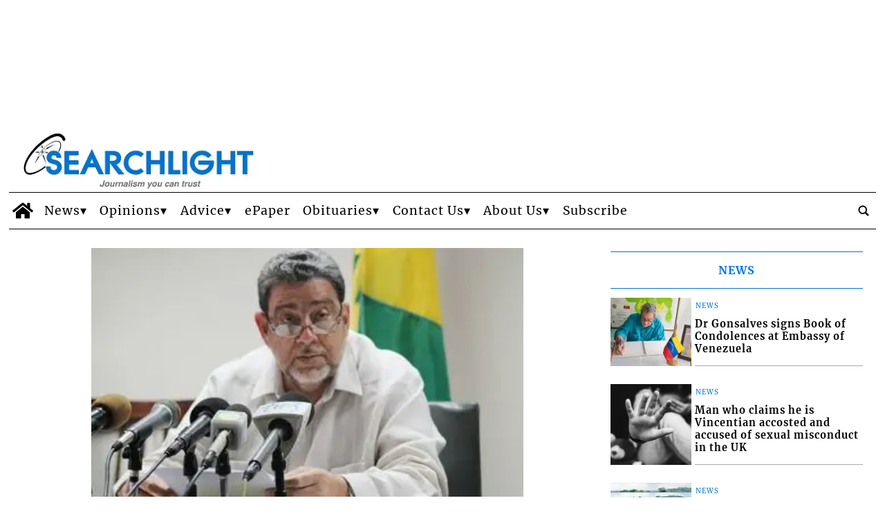

--- FILE ---
content_type: text/html; charset=UTF-8
request_url: https://www.searchlight.vc/news/2014/09/19/sehon-marshall-still-being-considered-for-ny-post/?ta-async-content=sidebar_1
body_size: 318
content:
<!-- TA_HEADERS_START|["ta-machine: uswps05 - 2026-01-16 23:09:13","Content-Type: text\/html; charset=UTF-8","X-Pingback: https:\/\/www.searchlight.vc\/searchlight\/news\/xmlrpc.php","Expires: Sat, 17 Jan 2026 02:09:13 GMT","Pragma: cache","Cache-Control: max-age=10800","Cache-Control-CDN-TA: max-age=10800"]|TA_HEADERS_END --><!-- BB 2026-01-16 23:09:14 ta_async_debug file exists: true | '/tauser/www/searchlight/wp-content/tecnavia-cache/ta-content-cache-sidebar_1-www.searchlight.vc-blog-2-searchlightnewsnews20140919sehon-marshall-still-being-considered-for-ny-post.cache' --><!--
Performance optimized by Redis Object Cache. Learn more: https://wprediscache.com

Retrieved 12949 objects (2 MB) from Redis using Predis (v2.0.0).
-->
